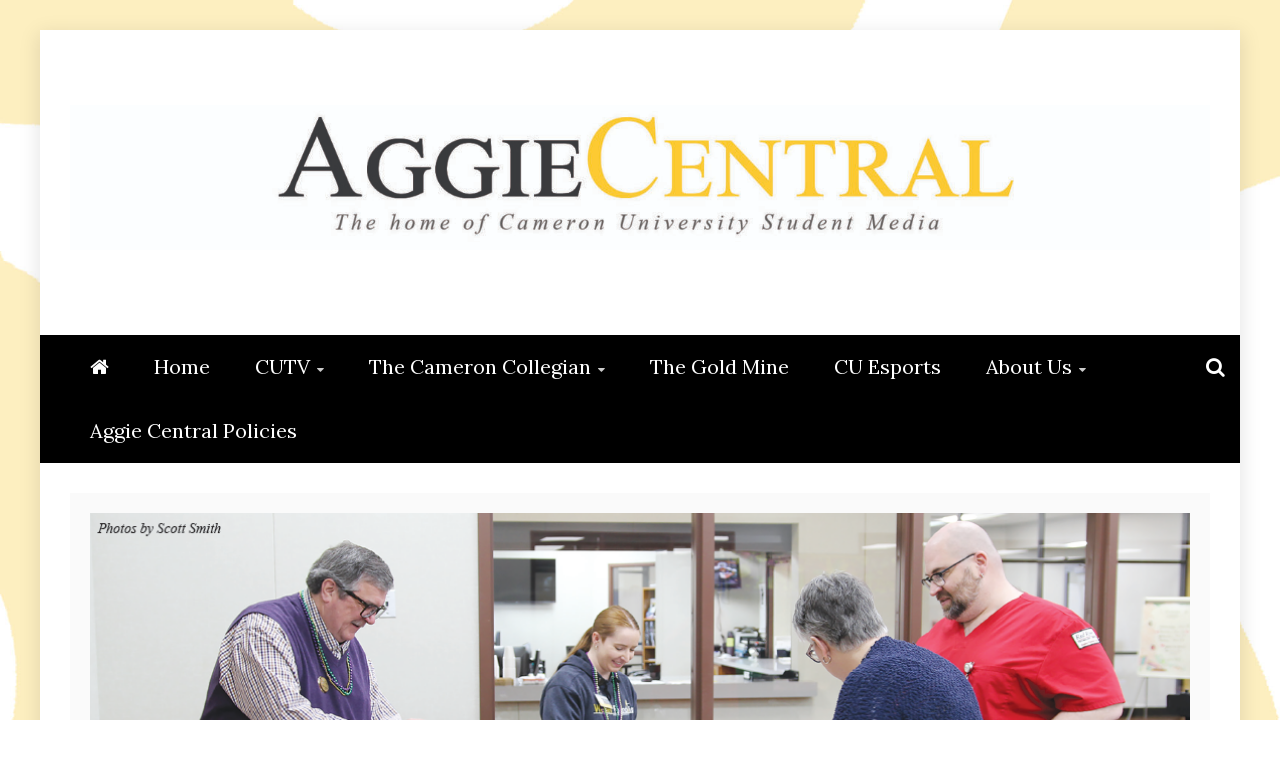

--- FILE ---
content_type: text/html; charset=UTF-8
request_url: http://aggiecentral.com/2023/02/cu-duncan-celebrates-mardi-gras/
body_size: 14114
content:
<!doctype html>
<html dir="ltr" lang="en-US" prefix="og: https://ogp.me/ns#">
<head>
    <meta charset="UTF-8">
    <meta name="viewport" content="width=device-width, initial-scale=1">
    <link rel="profile" href="https://gmpg.org/xfn/11">

    <title>CU Duncan Celebrates Mardi Gras | Aggie Central</title>
	<style>img:is([sizes="auto" i], [sizes^="auto," i]) { contain-intrinsic-size: 3000px 1500px }</style>
	
		<!-- All in One SEO 4.8.5 - aioseo.com -->
	<meta name="description" content="By Scott Smith Staff Writer From 11:30 a.m. to 1:30 p.m. on Feb. 21, the Cameron University Duncan campus treated students and faculty to a Mardi Gras themed pancake luncheon. The CU Wesley Foundation hosted the event, serving pancakes, sausage and juice to hungry students. The CU Wesley Foundation is a student ministry of the" />
	<meta name="robots" content="max-image-preview:large" />
	<meta name="author" content="Aggie Central"/>
	<link rel="canonical" href="https://aggiecentral.com/2023/02/cu-duncan-celebrates-mardi-gras/" />
	<meta name="generator" content="All in One SEO (AIOSEO) 4.8.5" />
		<meta property="og:locale" content="en_US" />
		<meta property="og:site_name" content="Aggie Central | Student Content Creation" />
		<meta property="og:type" content="article" />
		<meta property="og:title" content="CU Duncan Celebrates Mardi Gras | Aggie Central" />
		<meta property="og:description" content="By Scott Smith Staff Writer From 11:30 a.m. to 1:30 p.m. on Feb. 21, the Cameron University Duncan campus treated students and faculty to a Mardi Gras themed pancake luncheon. The CU Wesley Foundation hosted the event, serving pancakes, sausage and juice to hungry students. The CU Wesley Foundation is a student ministry of the" />
		<meta property="og:url" content="https://aggiecentral.com/2023/02/cu-duncan-celebrates-mardi-gras/" />
		<meta property="og:image" content="http://aggiecentral.com/wp-content/uploads/2015/01/AggieCentral-Logo-3-1.jpg" />
		<meta property="article:published_time" content="2023-02-27T16:51:07+00:00" />
		<meta property="article:modified_time" content="2023-02-27T16:51:08+00:00" />
		<meta name="twitter:card" content="summary" />
		<meta name="twitter:title" content="CU Duncan Celebrates Mardi Gras | Aggie Central" />
		<meta name="twitter:description" content="By Scott Smith Staff Writer From 11:30 a.m. to 1:30 p.m. on Feb. 21, the Cameron University Duncan campus treated students and faculty to a Mardi Gras themed pancake luncheon. The CU Wesley Foundation hosted the event, serving pancakes, sausage and juice to hungry students. The CU Wesley Foundation is a student ministry of the" />
		<meta name="twitter:image" content="https://aggiecentral.com/wp-content/uploads/2015/01/AggieCentral-Logo-3-1.jpg" />
		<script type="application/ld+json" class="aioseo-schema">
			{"@context":"https:\/\/schema.org","@graph":[{"@type":"Article","@id":"https:\/\/aggiecentral.com\/2023\/02\/cu-duncan-celebrates-mardi-gras\/#article","name":"CU Duncan Celebrates Mardi Gras | Aggie Central","headline":"CU Duncan Celebrates Mardi Gras","author":{"@id":"https:\/\/aggiecentral.com\/author\/aggiecentral-editor\/#author"},"publisher":{"@id":"https:\/\/aggiecentral.com\/#organization"},"image":{"@type":"ImageObject","url":"https:\/\/aggiecentral.com\/wp-content\/uploads\/2023\/02\/MardiGras1.png","width":1092,"height":500},"datePublished":"2023-02-27T10:51:07-06:00","dateModified":"2023-02-27T10:51:08-06:00","inLanguage":"en-US","mainEntityOfPage":{"@id":"https:\/\/aggiecentral.com\/2023\/02\/cu-duncan-celebrates-mardi-gras\/#webpage"},"isPartOf":{"@id":"https:\/\/aggiecentral.com\/2023\/02\/cu-duncan-celebrates-mardi-gras\/#webpage"},"articleSection":"Arts &amp; Entertainment, Featured, Main, Student Life, The Cameron Collegian"},{"@type":"BreadcrumbList","@id":"https:\/\/aggiecentral.com\/2023\/02\/cu-duncan-celebrates-mardi-gras\/#breadcrumblist","itemListElement":[{"@type":"ListItem","@id":"https:\/\/aggiecentral.com#listItem","position":1,"name":"Home","item":"https:\/\/aggiecentral.com","nextItem":{"@type":"ListItem","@id":"https:\/\/aggiecentral.com\/category\/the-collegian\/#listItem","name":"The Cameron Collegian"}},{"@type":"ListItem","@id":"https:\/\/aggiecentral.com\/category\/the-collegian\/#listItem","position":2,"name":"The Cameron Collegian","item":"https:\/\/aggiecentral.com\/category\/the-collegian\/","nextItem":{"@type":"ListItem","@id":"https:\/\/aggiecentral.com\/category\/the-collegian\/student-life\/#listItem","name":"Student Life"},"previousItem":{"@type":"ListItem","@id":"https:\/\/aggiecentral.com#listItem","name":"Home"}},{"@type":"ListItem","@id":"https:\/\/aggiecentral.com\/category\/the-collegian\/student-life\/#listItem","position":3,"name":"Student Life","item":"https:\/\/aggiecentral.com\/category\/the-collegian\/student-life\/","nextItem":{"@type":"ListItem","@id":"https:\/\/aggiecentral.com\/2023\/02\/cu-duncan-celebrates-mardi-gras\/#listItem","name":"CU Duncan Celebrates Mardi Gras"},"previousItem":{"@type":"ListItem","@id":"https:\/\/aggiecentral.com\/category\/the-collegian\/#listItem","name":"The Cameron Collegian"}},{"@type":"ListItem","@id":"https:\/\/aggiecentral.com\/2023\/02\/cu-duncan-celebrates-mardi-gras\/#listItem","position":4,"name":"CU Duncan Celebrates Mardi Gras","previousItem":{"@type":"ListItem","@id":"https:\/\/aggiecentral.com\/category\/the-collegian\/student-life\/#listItem","name":"Student Life"}}]},{"@type":"Organization","@id":"https:\/\/aggiecentral.com\/#organization","name":"Aggie Central","description":"Student Content Creation","url":"https:\/\/aggiecentral.com\/","logo":{"@type":"ImageObject","url":"https:\/\/aggiecentral.com\/wp-content\/uploads\/2015\/01\/AggieCentral-Logo-3-1.jpg","@id":"https:\/\/aggiecentral.com\/2023\/02\/cu-duncan-celebrates-mardi-gras\/#organizationLogo","width":2000,"height":254},"image":{"@id":"https:\/\/aggiecentral.com\/2023\/02\/cu-duncan-celebrates-mardi-gras\/#organizationLogo"}},{"@type":"Person","@id":"https:\/\/aggiecentral.com\/author\/aggiecentral-editor\/#author","url":"https:\/\/aggiecentral.com\/author\/aggiecentral-editor\/","name":"Aggie Central","image":{"@type":"ImageObject","@id":"https:\/\/aggiecentral.com\/2023\/02\/cu-duncan-celebrates-mardi-gras\/#authorImage","url":"https:\/\/secure.gravatar.com\/avatar\/0c68b227546149573f1c83d6acb4ce8973454a1a216aaa507f2df20809aedf4e?s=96&d=mm&r=g","width":96,"height":96,"caption":"Aggie Central"}},{"@type":"WebPage","@id":"https:\/\/aggiecentral.com\/2023\/02\/cu-duncan-celebrates-mardi-gras\/#webpage","url":"https:\/\/aggiecentral.com\/2023\/02\/cu-duncan-celebrates-mardi-gras\/","name":"CU Duncan Celebrates Mardi Gras | Aggie Central","description":"By Scott Smith Staff Writer From 11:30 a.m. to 1:30 p.m. on Feb. 21, the Cameron University Duncan campus treated students and faculty to a Mardi Gras themed pancake luncheon. The CU Wesley Foundation hosted the event, serving pancakes, sausage and juice to hungry students. The CU Wesley Foundation is a student ministry of the","inLanguage":"en-US","isPartOf":{"@id":"https:\/\/aggiecentral.com\/#website"},"breadcrumb":{"@id":"https:\/\/aggiecentral.com\/2023\/02\/cu-duncan-celebrates-mardi-gras\/#breadcrumblist"},"author":{"@id":"https:\/\/aggiecentral.com\/author\/aggiecentral-editor\/#author"},"creator":{"@id":"https:\/\/aggiecentral.com\/author\/aggiecentral-editor\/#author"},"image":{"@type":"ImageObject","url":"https:\/\/aggiecentral.com\/wp-content\/uploads\/2023\/02\/MardiGras1.png","@id":"https:\/\/aggiecentral.com\/2023\/02\/cu-duncan-celebrates-mardi-gras\/#mainImage","width":1092,"height":500},"primaryImageOfPage":{"@id":"https:\/\/aggiecentral.com\/2023\/02\/cu-duncan-celebrates-mardi-gras\/#mainImage"},"datePublished":"2023-02-27T10:51:07-06:00","dateModified":"2023-02-27T10:51:08-06:00"},{"@type":"WebSite","@id":"https:\/\/aggiecentral.com\/#website","url":"https:\/\/aggiecentral.com\/","name":"Aggie Central","description":"Student Content Creation","inLanguage":"en-US","publisher":{"@id":"https:\/\/aggiecentral.com\/#organization"}}]}
		</script>
		<!-- All in One SEO -->

<link rel='dns-prefetch' href='//fonts.googleapis.com' />
<link rel="alternate" type="application/rss+xml" title="Aggie Central &raquo; Feed" href="https://aggiecentral.com/feed/" />
<link rel="alternate" type="application/rss+xml" title="Aggie Central &raquo; Comments Feed" href="https://aggiecentral.com/comments/feed/" />
<link rel="alternate" type="application/rss+xml" title="Aggie Central &raquo; CU Duncan Celebrates Mardi Gras Comments Feed" href="https://aggiecentral.com/2023/02/cu-duncan-celebrates-mardi-gras/feed/" />
<script type="text/javascript">
/* <![CDATA[ */
window._wpemojiSettings = {"baseUrl":"https:\/\/s.w.org\/images\/core\/emoji\/16.0.1\/72x72\/","ext":".png","svgUrl":"https:\/\/s.w.org\/images\/core\/emoji\/16.0.1\/svg\/","svgExt":".svg","source":{"concatemoji":"http:\/\/aggiecentral.com\/wp-includes\/js\/wp-emoji-release.min.js?ver=6.8.3"}};
/*! This file is auto-generated */
!function(s,n){var o,i,e;function c(e){try{var t={supportTests:e,timestamp:(new Date).valueOf()};sessionStorage.setItem(o,JSON.stringify(t))}catch(e){}}function p(e,t,n){e.clearRect(0,0,e.canvas.width,e.canvas.height),e.fillText(t,0,0);var t=new Uint32Array(e.getImageData(0,0,e.canvas.width,e.canvas.height).data),a=(e.clearRect(0,0,e.canvas.width,e.canvas.height),e.fillText(n,0,0),new Uint32Array(e.getImageData(0,0,e.canvas.width,e.canvas.height).data));return t.every(function(e,t){return e===a[t]})}function u(e,t){e.clearRect(0,0,e.canvas.width,e.canvas.height),e.fillText(t,0,0);for(var n=e.getImageData(16,16,1,1),a=0;a<n.data.length;a++)if(0!==n.data[a])return!1;return!0}function f(e,t,n,a){switch(t){case"flag":return n(e,"\ud83c\udff3\ufe0f\u200d\u26a7\ufe0f","\ud83c\udff3\ufe0f\u200b\u26a7\ufe0f")?!1:!n(e,"\ud83c\udde8\ud83c\uddf6","\ud83c\udde8\u200b\ud83c\uddf6")&&!n(e,"\ud83c\udff4\udb40\udc67\udb40\udc62\udb40\udc65\udb40\udc6e\udb40\udc67\udb40\udc7f","\ud83c\udff4\u200b\udb40\udc67\u200b\udb40\udc62\u200b\udb40\udc65\u200b\udb40\udc6e\u200b\udb40\udc67\u200b\udb40\udc7f");case"emoji":return!a(e,"\ud83e\udedf")}return!1}function g(e,t,n,a){var r="undefined"!=typeof WorkerGlobalScope&&self instanceof WorkerGlobalScope?new OffscreenCanvas(300,150):s.createElement("canvas"),o=r.getContext("2d",{willReadFrequently:!0}),i=(o.textBaseline="top",o.font="600 32px Arial",{});return e.forEach(function(e){i[e]=t(o,e,n,a)}),i}function t(e){var t=s.createElement("script");t.src=e,t.defer=!0,s.head.appendChild(t)}"undefined"!=typeof Promise&&(o="wpEmojiSettingsSupports",i=["flag","emoji"],n.supports={everything:!0,everythingExceptFlag:!0},e=new Promise(function(e){s.addEventListener("DOMContentLoaded",e,{once:!0})}),new Promise(function(t){var n=function(){try{var e=JSON.parse(sessionStorage.getItem(o));if("object"==typeof e&&"number"==typeof e.timestamp&&(new Date).valueOf()<e.timestamp+604800&&"object"==typeof e.supportTests)return e.supportTests}catch(e){}return null}();if(!n){if("undefined"!=typeof Worker&&"undefined"!=typeof OffscreenCanvas&&"undefined"!=typeof URL&&URL.createObjectURL&&"undefined"!=typeof Blob)try{var e="postMessage("+g.toString()+"("+[JSON.stringify(i),f.toString(),p.toString(),u.toString()].join(",")+"));",a=new Blob([e],{type:"text/javascript"}),r=new Worker(URL.createObjectURL(a),{name:"wpTestEmojiSupports"});return void(r.onmessage=function(e){c(n=e.data),r.terminate(),t(n)})}catch(e){}c(n=g(i,f,p,u))}t(n)}).then(function(e){for(var t in e)n.supports[t]=e[t],n.supports.everything=n.supports.everything&&n.supports[t],"flag"!==t&&(n.supports.everythingExceptFlag=n.supports.everythingExceptFlag&&n.supports[t]);n.supports.everythingExceptFlag=n.supports.everythingExceptFlag&&!n.supports.flag,n.DOMReady=!1,n.readyCallback=function(){n.DOMReady=!0}}).then(function(){return e}).then(function(){var e;n.supports.everything||(n.readyCallback(),(e=n.source||{}).concatemoji?t(e.concatemoji):e.wpemoji&&e.twemoji&&(t(e.twemoji),t(e.wpemoji)))}))}((window,document),window._wpemojiSettings);
/* ]]> */
</script>
<style id='wp-emoji-styles-inline-css' type='text/css'>

	img.wp-smiley, img.emoji {
		display: inline !important;
		border: none !important;
		box-shadow: none !important;
		height: 1em !important;
		width: 1em !important;
		margin: 0 0.07em !important;
		vertical-align: -0.1em !important;
		background: none !important;
		padding: 0 !important;
	}
</style>
<link rel='stylesheet' id='wp-block-library-css' href='http://aggiecentral.com/wp-includes/css/dist/block-library/style.min.css?ver=6.8.3' type='text/css' media='all' />
<style id='wp-block-library-theme-inline-css' type='text/css'>
.wp-block-audio :where(figcaption){color:#555;font-size:13px;text-align:center}.is-dark-theme .wp-block-audio :where(figcaption){color:#ffffffa6}.wp-block-audio{margin:0 0 1em}.wp-block-code{border:1px solid #ccc;border-radius:4px;font-family:Menlo,Consolas,monaco,monospace;padding:.8em 1em}.wp-block-embed :where(figcaption){color:#555;font-size:13px;text-align:center}.is-dark-theme .wp-block-embed :where(figcaption){color:#ffffffa6}.wp-block-embed{margin:0 0 1em}.blocks-gallery-caption{color:#555;font-size:13px;text-align:center}.is-dark-theme .blocks-gallery-caption{color:#ffffffa6}:root :where(.wp-block-image figcaption){color:#555;font-size:13px;text-align:center}.is-dark-theme :root :where(.wp-block-image figcaption){color:#ffffffa6}.wp-block-image{margin:0 0 1em}.wp-block-pullquote{border-bottom:4px solid;border-top:4px solid;color:currentColor;margin-bottom:1.75em}.wp-block-pullquote cite,.wp-block-pullquote footer,.wp-block-pullquote__citation{color:currentColor;font-size:.8125em;font-style:normal;text-transform:uppercase}.wp-block-quote{border-left:.25em solid;margin:0 0 1.75em;padding-left:1em}.wp-block-quote cite,.wp-block-quote footer{color:currentColor;font-size:.8125em;font-style:normal;position:relative}.wp-block-quote:where(.has-text-align-right){border-left:none;border-right:.25em solid;padding-left:0;padding-right:1em}.wp-block-quote:where(.has-text-align-center){border:none;padding-left:0}.wp-block-quote.is-large,.wp-block-quote.is-style-large,.wp-block-quote:where(.is-style-plain){border:none}.wp-block-search .wp-block-search__label{font-weight:700}.wp-block-search__button{border:1px solid #ccc;padding:.375em .625em}:where(.wp-block-group.has-background){padding:1.25em 2.375em}.wp-block-separator.has-css-opacity{opacity:.4}.wp-block-separator{border:none;border-bottom:2px solid;margin-left:auto;margin-right:auto}.wp-block-separator.has-alpha-channel-opacity{opacity:1}.wp-block-separator:not(.is-style-wide):not(.is-style-dots){width:100px}.wp-block-separator.has-background:not(.is-style-dots){border-bottom:none;height:1px}.wp-block-separator.has-background:not(.is-style-wide):not(.is-style-dots){height:2px}.wp-block-table{margin:0 0 1em}.wp-block-table td,.wp-block-table th{word-break:normal}.wp-block-table :where(figcaption){color:#555;font-size:13px;text-align:center}.is-dark-theme .wp-block-table :where(figcaption){color:#ffffffa6}.wp-block-video :where(figcaption){color:#555;font-size:13px;text-align:center}.is-dark-theme .wp-block-video :where(figcaption){color:#ffffffa6}.wp-block-video{margin:0 0 1em}:root :where(.wp-block-template-part.has-background){margin-bottom:0;margin-top:0;padding:1.25em 2.375em}
</style>
<style id='classic-theme-styles-inline-css' type='text/css'>
/*! This file is auto-generated */
.wp-block-button__link{color:#fff;background-color:#32373c;border-radius:9999px;box-shadow:none;text-decoration:none;padding:calc(.667em + 2px) calc(1.333em + 2px);font-size:1.125em}.wp-block-file__button{background:#32373c;color:#fff;text-decoration:none}
</style>
<style id='global-styles-inline-css' type='text/css'>
:root{--wp--preset--aspect-ratio--square: 1;--wp--preset--aspect-ratio--4-3: 4/3;--wp--preset--aspect-ratio--3-4: 3/4;--wp--preset--aspect-ratio--3-2: 3/2;--wp--preset--aspect-ratio--2-3: 2/3;--wp--preset--aspect-ratio--16-9: 16/9;--wp--preset--aspect-ratio--9-16: 9/16;--wp--preset--color--black: #000000;--wp--preset--color--cyan-bluish-gray: #abb8c3;--wp--preset--color--white: #ffffff;--wp--preset--color--pale-pink: #f78da7;--wp--preset--color--vivid-red: #cf2e2e;--wp--preset--color--luminous-vivid-orange: #ff6900;--wp--preset--color--luminous-vivid-amber: #fcb900;--wp--preset--color--light-green-cyan: #7bdcb5;--wp--preset--color--vivid-green-cyan: #00d084;--wp--preset--color--pale-cyan-blue: #8ed1fc;--wp--preset--color--vivid-cyan-blue: #0693e3;--wp--preset--color--vivid-purple: #9b51e0;--wp--preset--gradient--vivid-cyan-blue-to-vivid-purple: linear-gradient(135deg,rgba(6,147,227,1) 0%,rgb(155,81,224) 100%);--wp--preset--gradient--light-green-cyan-to-vivid-green-cyan: linear-gradient(135deg,rgb(122,220,180) 0%,rgb(0,208,130) 100%);--wp--preset--gradient--luminous-vivid-amber-to-luminous-vivid-orange: linear-gradient(135deg,rgba(252,185,0,1) 0%,rgba(255,105,0,1) 100%);--wp--preset--gradient--luminous-vivid-orange-to-vivid-red: linear-gradient(135deg,rgba(255,105,0,1) 0%,rgb(207,46,46) 100%);--wp--preset--gradient--very-light-gray-to-cyan-bluish-gray: linear-gradient(135deg,rgb(238,238,238) 0%,rgb(169,184,195) 100%);--wp--preset--gradient--cool-to-warm-spectrum: linear-gradient(135deg,rgb(74,234,220) 0%,rgb(151,120,209) 20%,rgb(207,42,186) 40%,rgb(238,44,130) 60%,rgb(251,105,98) 80%,rgb(254,248,76) 100%);--wp--preset--gradient--blush-light-purple: linear-gradient(135deg,rgb(255,206,236) 0%,rgb(152,150,240) 100%);--wp--preset--gradient--blush-bordeaux: linear-gradient(135deg,rgb(254,205,165) 0%,rgb(254,45,45) 50%,rgb(107,0,62) 100%);--wp--preset--gradient--luminous-dusk: linear-gradient(135deg,rgb(255,203,112) 0%,rgb(199,81,192) 50%,rgb(65,88,208) 100%);--wp--preset--gradient--pale-ocean: linear-gradient(135deg,rgb(255,245,203) 0%,rgb(182,227,212) 50%,rgb(51,167,181) 100%);--wp--preset--gradient--electric-grass: linear-gradient(135deg,rgb(202,248,128) 0%,rgb(113,206,126) 100%);--wp--preset--gradient--midnight: linear-gradient(135deg,rgb(2,3,129) 0%,rgb(40,116,252) 100%);--wp--preset--font-size--small: 13px;--wp--preset--font-size--medium: 20px;--wp--preset--font-size--large: 36px;--wp--preset--font-size--x-large: 42px;--wp--preset--spacing--20: 0.44rem;--wp--preset--spacing--30: 0.67rem;--wp--preset--spacing--40: 1rem;--wp--preset--spacing--50: 1.5rem;--wp--preset--spacing--60: 2.25rem;--wp--preset--spacing--70: 3.38rem;--wp--preset--spacing--80: 5.06rem;--wp--preset--shadow--natural: 6px 6px 9px rgba(0, 0, 0, 0.2);--wp--preset--shadow--deep: 12px 12px 50px rgba(0, 0, 0, 0.4);--wp--preset--shadow--sharp: 6px 6px 0px rgba(0, 0, 0, 0.2);--wp--preset--shadow--outlined: 6px 6px 0px -3px rgba(255, 255, 255, 1), 6px 6px rgba(0, 0, 0, 1);--wp--preset--shadow--crisp: 6px 6px 0px rgba(0, 0, 0, 1);}:where(.is-layout-flex){gap: 0.5em;}:where(.is-layout-grid){gap: 0.5em;}body .is-layout-flex{display: flex;}.is-layout-flex{flex-wrap: wrap;align-items: center;}.is-layout-flex > :is(*, div){margin: 0;}body .is-layout-grid{display: grid;}.is-layout-grid > :is(*, div){margin: 0;}:where(.wp-block-columns.is-layout-flex){gap: 2em;}:where(.wp-block-columns.is-layout-grid){gap: 2em;}:where(.wp-block-post-template.is-layout-flex){gap: 1.25em;}:where(.wp-block-post-template.is-layout-grid){gap: 1.25em;}.has-black-color{color: var(--wp--preset--color--black) !important;}.has-cyan-bluish-gray-color{color: var(--wp--preset--color--cyan-bluish-gray) !important;}.has-white-color{color: var(--wp--preset--color--white) !important;}.has-pale-pink-color{color: var(--wp--preset--color--pale-pink) !important;}.has-vivid-red-color{color: var(--wp--preset--color--vivid-red) !important;}.has-luminous-vivid-orange-color{color: var(--wp--preset--color--luminous-vivid-orange) !important;}.has-luminous-vivid-amber-color{color: var(--wp--preset--color--luminous-vivid-amber) !important;}.has-light-green-cyan-color{color: var(--wp--preset--color--light-green-cyan) !important;}.has-vivid-green-cyan-color{color: var(--wp--preset--color--vivid-green-cyan) !important;}.has-pale-cyan-blue-color{color: var(--wp--preset--color--pale-cyan-blue) !important;}.has-vivid-cyan-blue-color{color: var(--wp--preset--color--vivid-cyan-blue) !important;}.has-vivid-purple-color{color: var(--wp--preset--color--vivid-purple) !important;}.has-black-background-color{background-color: var(--wp--preset--color--black) !important;}.has-cyan-bluish-gray-background-color{background-color: var(--wp--preset--color--cyan-bluish-gray) !important;}.has-white-background-color{background-color: var(--wp--preset--color--white) !important;}.has-pale-pink-background-color{background-color: var(--wp--preset--color--pale-pink) !important;}.has-vivid-red-background-color{background-color: var(--wp--preset--color--vivid-red) !important;}.has-luminous-vivid-orange-background-color{background-color: var(--wp--preset--color--luminous-vivid-orange) !important;}.has-luminous-vivid-amber-background-color{background-color: var(--wp--preset--color--luminous-vivid-amber) !important;}.has-light-green-cyan-background-color{background-color: var(--wp--preset--color--light-green-cyan) !important;}.has-vivid-green-cyan-background-color{background-color: var(--wp--preset--color--vivid-green-cyan) !important;}.has-pale-cyan-blue-background-color{background-color: var(--wp--preset--color--pale-cyan-blue) !important;}.has-vivid-cyan-blue-background-color{background-color: var(--wp--preset--color--vivid-cyan-blue) !important;}.has-vivid-purple-background-color{background-color: var(--wp--preset--color--vivid-purple) !important;}.has-black-border-color{border-color: var(--wp--preset--color--black) !important;}.has-cyan-bluish-gray-border-color{border-color: var(--wp--preset--color--cyan-bluish-gray) !important;}.has-white-border-color{border-color: var(--wp--preset--color--white) !important;}.has-pale-pink-border-color{border-color: var(--wp--preset--color--pale-pink) !important;}.has-vivid-red-border-color{border-color: var(--wp--preset--color--vivid-red) !important;}.has-luminous-vivid-orange-border-color{border-color: var(--wp--preset--color--luminous-vivid-orange) !important;}.has-luminous-vivid-amber-border-color{border-color: var(--wp--preset--color--luminous-vivid-amber) !important;}.has-light-green-cyan-border-color{border-color: var(--wp--preset--color--light-green-cyan) !important;}.has-vivid-green-cyan-border-color{border-color: var(--wp--preset--color--vivid-green-cyan) !important;}.has-pale-cyan-blue-border-color{border-color: var(--wp--preset--color--pale-cyan-blue) !important;}.has-vivid-cyan-blue-border-color{border-color: var(--wp--preset--color--vivid-cyan-blue) !important;}.has-vivid-purple-border-color{border-color: var(--wp--preset--color--vivid-purple) !important;}.has-vivid-cyan-blue-to-vivid-purple-gradient-background{background: var(--wp--preset--gradient--vivid-cyan-blue-to-vivid-purple) !important;}.has-light-green-cyan-to-vivid-green-cyan-gradient-background{background: var(--wp--preset--gradient--light-green-cyan-to-vivid-green-cyan) !important;}.has-luminous-vivid-amber-to-luminous-vivid-orange-gradient-background{background: var(--wp--preset--gradient--luminous-vivid-amber-to-luminous-vivid-orange) !important;}.has-luminous-vivid-orange-to-vivid-red-gradient-background{background: var(--wp--preset--gradient--luminous-vivid-orange-to-vivid-red) !important;}.has-very-light-gray-to-cyan-bluish-gray-gradient-background{background: var(--wp--preset--gradient--very-light-gray-to-cyan-bluish-gray) !important;}.has-cool-to-warm-spectrum-gradient-background{background: var(--wp--preset--gradient--cool-to-warm-spectrum) !important;}.has-blush-light-purple-gradient-background{background: var(--wp--preset--gradient--blush-light-purple) !important;}.has-blush-bordeaux-gradient-background{background: var(--wp--preset--gradient--blush-bordeaux) !important;}.has-luminous-dusk-gradient-background{background: var(--wp--preset--gradient--luminous-dusk) !important;}.has-pale-ocean-gradient-background{background: var(--wp--preset--gradient--pale-ocean) !important;}.has-electric-grass-gradient-background{background: var(--wp--preset--gradient--electric-grass) !important;}.has-midnight-gradient-background{background: var(--wp--preset--gradient--midnight) !important;}.has-small-font-size{font-size: var(--wp--preset--font-size--small) !important;}.has-medium-font-size{font-size: var(--wp--preset--font-size--medium) !important;}.has-large-font-size{font-size: var(--wp--preset--font-size--large) !important;}.has-x-large-font-size{font-size: var(--wp--preset--font-size--x-large) !important;}
:where(.wp-block-post-template.is-layout-flex){gap: 1.25em;}:where(.wp-block-post-template.is-layout-grid){gap: 1.25em;}
:where(.wp-block-columns.is-layout-flex){gap: 2em;}:where(.wp-block-columns.is-layout-grid){gap: 2em;}
:root :where(.wp-block-pullquote){font-size: 1.5em;line-height: 1.6;}
</style>
<link rel='stylesheet' id='bbp-default-css' href='http://aggiecentral.com/wp-content/plugins/bbpress/templates/default/css/bbpress.min.css?ver=2.6.14' type='text/css' media='all' />
<link rel='stylesheet' id='contact-form-7-css' href='http://aggiecentral.com/wp-content/plugins/contact-form-7/includes/css/styles.css?ver=6.1' type='text/css' media='all' />
<link rel='stylesheet' id='dwqa-style-css' href='http://aggiecentral.com/wp-content/plugins/dw-question-answer/templates/assets/css/style.css?ver=180720161357' type='text/css' media='all' />
<link rel='stylesheet' id='dwqa-rtl-css' href='http://aggiecentral.com/wp-content/plugins/dw-question-answer/templates/assets/css/rtl.css?ver=180720161357' type='text/css' media='all' />
<link rel='stylesheet' id='symple_shortcode_styles-css' href='http://aggiecentral.com/wp-content/plugins/symple-shortcodes/includes/css/symple_shortcodes_styles.css?ver=6.8.3' type='text/css' media='all' />
<link rel='stylesheet' id='woocommerce-layout-css' href='http://aggiecentral.com/wp-content/plugins/woocommerce/assets/css/woocommerce-layout.css?ver=9.8.5' type='text/css' media='all' />
<link rel='stylesheet' id='woocommerce-smallscreen-css' href='http://aggiecentral.com/wp-content/plugins/woocommerce/assets/css/woocommerce-smallscreen.css?ver=9.8.5' type='text/css' media='only screen and (max-width: 768px)' />
<link rel='stylesheet' id='woocommerce-general-css' href='http://aggiecentral.com/wp-content/plugins/woocommerce/assets/css/woocommerce.css?ver=9.8.5' type='text/css' media='all' />
<style id='woocommerce-inline-inline-css' type='text/css'>
.woocommerce form .form-row .required { visibility: visible; }
</style>
<link rel='stylesheet' id='wp-polls-css' href='http://aggiecentral.com/wp-content/plugins/wp-polls/polls-css.css?ver=2.77.3' type='text/css' media='all' />
<style id='wp-polls-inline-css' type='text/css'>
.wp-polls .pollbar {
	margin: 1px;
	font-size: 6px;
	line-height: 8px;
	height: 8px;
	background-image: url('http://aggiecentral.com/wp-content/plugins/wp-polls/images/default/pollbg.gif');
	border: 1px solid #c8c8c8;
}

</style>
<link rel='stylesheet' id='wpos-slick-style-css' href='http://aggiecentral.com/wp-content/plugins/wp-responsive-recent-post-slider/assets/css/slick.css?ver=3.6.5' type='text/css' media='all' />
<link rel='stylesheet' id='wppsac-public-style-css' href='http://aggiecentral.com/wp-content/plugins/wp-responsive-recent-post-slider/assets/css/recent-post-style.css?ver=3.6.5' type='text/css' media='all' />
<link rel='stylesheet' id='zilla-likes-css' href='http://aggiecentral.com/wp-content/plugins/zilla-likes/styles/zilla-likes.css?ver=6.8.3' type='text/css' media='all' />
<link rel='stylesheet' id='brands-styles-css' href='http://aggiecentral.com/wp-content/plugins/woocommerce/assets/css/brands.css?ver=9.8.5' type='text/css' media='all' />
<link rel='stylesheet' id='refined-mag-body-css' href='//fonts.googleapis.com/css?family=Lora%3A300%2C400%2C500%2C600%2C700%2C400italic%2C700italic&#038;ver=6.8.3' type='text/css' media='all' />
<link rel='stylesheet' id='refined-mag-heading-css' href='//fonts.googleapis.com/css?family=Open+Sans%3A300italic%2C400italic%2C600italic%2C700italic%2C800italic%2C400%2C300%2C600%2C700%2C800&#038;ver=6.8.3' type='text/css' media='all' />
<link rel='stylesheet' id='refined-magazine-style-css' href='http://aggiecentral.com/wp-content/themes/refined-magazine/style.css?ver=6.8.3' type='text/css' media='all' />
<style id='refined-magazine-style-inline-css' type='text/css'>
.site-branding h1, .site-branding p.site-title,.ct-dark-mode .site-title a, .site-title, .site-title a, .site-title a:hover, .site-title a:visited:hover { color: #blank; }.ct-dark-mode .site-title a:hover,.site-title a:hover, .site-title a:visited:hover, .ct-dark-mode .site-title a:visited:hover { color: #ffffff; }.ct-dark-mode .site-branding  .site-description, .site-branding  .site-description { color: #e5cd34; }.entry-content a, .entry-title a:hover, .related-title a:hover, .posts-navigation .nav-previous a:hover, .post-navigation .nav-previous a:hover, .posts-navigation .nav-next a:hover, .post-navigation .nav-next a:hover, #comments .comment-content a:hover, #comments .comment-author a:hover, .offcanvas-menu nav ul.top-menu li a:hover, .offcanvas-menu nav ul.top-menu li.current-menu-item > a, .error-404-title, #refined-magazine-breadcrumbs a:hover, .entry-content a.read-more-text:hover, a:hover, a:visited:hover, .widget_refined_magazine_category_tabbed_widget.widget ul.ct-nav-tabs li a  { color : #aaaaaa; }.candid-refined-post-format, .refined-magazine-featured-block .refined-magazine-col-2 .candid-refined-post-format, .cat-links a,.top-bar,.main-navigation ul li a:hover, .main-navigation ul li.current-menu-item > a, .main-navigation ul li a:hover, .main-navigation ul li.current-menu-item > a, .trending-title, .search-form input[type=submit], input[type="submit"], ::selection, #toTop, .breadcrumbs span.breadcrumb, article.sticky .refined-magazine-content-container, .candid-pagination .page-numbers.current, .candid-pagination .page-numbers:hover, .ct-title-head, .widget-title:before, .widget ul.ct-nav-tabs:before, .widget ul.ct-nav-tabs li.ct-title-head:hover, .widget ul.ct-nav-tabs li.ct-title-head.ui-tabs-active { background-color : #aaaaaa; }.candid-refined-post-format, .refined-magazine-featured-block .refined-magazine-col-2 .candid-refined-post-format, blockquote, .search-form input[type="submit"], input[type="submit"], .candid-pagination .page-numbers { border-color : #aaaaaa; }.cat-links a:focus{ outline : 1px dashed #aaaaaa; }.ct-post-overlay .post-content, .ct-post-overlay .post-content a, .widget .ct-post-overlay .post-content a, .widget .ct-post-overlay .post-content a:visited, .ct-post-overlay .post-content a:visited:hover, .slide-details:hover .cat-links a { color: #fff; }.logo-wrapper-block{background-color : #d1c223; }@media (min-width: 1600px){.ct-boxed #page{max-width : 1500px; }}
</style>
<link rel='stylesheet' id='refined-mag-style-css' href='http://aggiecentral.com/wp-content/themes/refined-mag/style.css?ver=6.8.3' type='text/css' media='all' />
<link rel='stylesheet' id='google-fonts-css' href='//fonts.googleapis.com/css?family=Slabo+27px%7CMuli&#038;display=swap&#038;ver=6.8.3' type='text/css' media='all' />
<link rel='stylesheet' id='font-awesome-4-css' href='http://aggiecentral.com/wp-content/themes/refined-magazine/candidthemes/assets/framework/Font-Awesome/css/font-awesome.min.css?ver=1.0.0' type='text/css' media='all' />
<link rel='stylesheet' id='slick-css-css' href='http://aggiecentral.com/wp-content/themes/refined-magazine/candidthemes/assets/framework/slick/slick.css?ver=6.8.3' type='text/css' media='all' />
<link rel='stylesheet' id='slick-theme-css-css' href='http://aggiecentral.com/wp-content/themes/refined-magazine/candidthemes/assets/framework/slick/slick-theme.css?ver=6.8.3' type='text/css' media='all' />
<link rel='stylesheet' id='wp_review-style-css' href='http://aggiecentral.com/wp-content/plugins/wp-review/public/css/wp-review.css?ver=5.3.5' type='text/css' media='all' />
<script type="text/javascript" src="http://aggiecentral.com/wp-includes/js/jquery/jquery.min.js?ver=3.7.1" id="jquery-core-js"></script>
<script type="text/javascript" src="http://aggiecentral.com/wp-includes/js/jquery/jquery-migrate.min.js?ver=3.4.1" id="jquery-migrate-js"></script>
<script type="text/javascript" src="http://aggiecentral.com/wp-content/plugins/woocommerce/assets/js/jquery-blockui/jquery.blockUI.min.js?ver=2.7.0-wc.9.8.5" id="jquery-blockui-js" defer="defer" data-wp-strategy="defer"></script>
<script type="text/javascript" id="wc-add-to-cart-js-extra">
/* <![CDATA[ */
var wc_add_to_cart_params = {"ajax_url":"\/wp-admin\/admin-ajax.php","wc_ajax_url":"\/?wc-ajax=%%endpoint%%","i18n_view_cart":"View cart","cart_url":"https:\/\/aggiecentral.com","is_cart":"","cart_redirect_after_add":"no"};
/* ]]> */
</script>
<script type="text/javascript" src="http://aggiecentral.com/wp-content/plugins/woocommerce/assets/js/frontend/add-to-cart.min.js?ver=9.8.5" id="wc-add-to-cart-js" defer="defer" data-wp-strategy="defer"></script>
<script type="text/javascript" src="http://aggiecentral.com/wp-content/plugins/woocommerce/assets/js/js-cookie/js.cookie.min.js?ver=2.1.4-wc.9.8.5" id="js-cookie-js" data-wp-strategy="defer"></script>
<script type="text/javascript" id="woocommerce-js-extra">
/* <![CDATA[ */
var woocommerce_params = {"ajax_url":"\/wp-admin\/admin-ajax.php","wc_ajax_url":"\/?wc-ajax=%%endpoint%%","i18n_password_show":"Show password","i18n_password_hide":"Hide password"};
/* ]]> */
</script>
<script type="text/javascript" src="http://aggiecentral.com/wp-content/plugins/woocommerce/assets/js/frontend/woocommerce.min.js?ver=9.8.5" id="woocommerce-js" defer="defer" data-wp-strategy="defer"></script>
<script type="text/javascript" id="zilla-likes-js-extra">
/* <![CDATA[ */
var zilla_likes = {"ajaxurl":"https:\/\/aggiecentral.com\/wp-admin\/admin-ajax.php"};
/* ]]> */
</script>
<script type="text/javascript" src="http://aggiecentral.com/wp-content/plugins/zilla-likes/scripts/zilla-likes.js?ver=6.8.3" id="zilla-likes-js"></script>
<link rel="https://api.w.org/" href="https://aggiecentral.com/wp-json/" /><link rel="alternate" title="JSON" type="application/json" href="https://aggiecentral.com/wp-json/wp/v2/posts/12095" /><link rel="EditURI" type="application/rsd+xml" title="RSD" href="https://aggiecentral.com/xmlrpc.php?rsd" />
<meta name="generator" content="WordPress 6.8.3" />
<meta name="generator" content="WooCommerce 9.8.5" />
<link rel='shortlink' href='https://aggiecentral.com/?p=12095' />
<link rel="alternate" title="oEmbed (JSON)" type="application/json+oembed" href="https://aggiecentral.com/wp-json/oembed/1.0/embed?url=https%3A%2F%2Faggiecentral.com%2F2023%2F02%2Fcu-duncan-celebrates-mardi-gras%2F" />
<link rel="alternate" title="oEmbed (XML)" type="text/xml+oembed" href="https://aggiecentral.com/wp-json/oembed/1.0/embed?url=https%3A%2F%2Faggiecentral.com%2F2023%2F02%2Fcu-duncan-celebrates-mardi-gras%2F&#038;format=xml" />
	<noscript><style>.woocommerce-product-gallery{ opacity: 1 !important; }</style></noscript>
			<style type="text/css">
					.site-title,
			.site-description {
				position: absolute;
				clip: rect(1px, 1px, 1px, 1px);
			}
        			.site-title a, .site-title{
				color: #blank;
			}
		</style>
		<style type="text/css" id="custom-background-css">
body.custom-background { background-color: #ffffff; background-image: url("http://aggiecentral.com/wp-content/uploads/2021/08/Background-Sunsets.jpg"); background-position: left top; background-size: cover; background-repeat: no-repeat; background-attachment: fixed; }
</style>
	</head>
<body class="wp-singular post-template-default single single-post postid-12095 single-format-standard custom-background wp-custom-logo wp-embed-responsive wp-theme-refined-magazine wp-child-theme-refined-mag theme-refined-magazine woocommerce-no-js ct-boxed no-sidebar" itemtype="https://schema.org/Blog" itemscope>

<script type="text/javascript" id="bbp-swap-no-js-body-class">
	document.body.className = document.body.className.replace( 'bbp-no-js', 'bbp-js' );
</script>

<div id="page" class="site">
            <a class="skip-link screen-reader-text"
           href="#content">Skip to content</a>
                    <!-- Preloader -->
            <div id="loader-wrapper">
                <div id="loader"></div>

                <div class="loader-section section-left"></div>
                <div class="loader-section section-right"></div>

            </div>
                <header id="masthead" class="site-header" itemtype="https://schema.org/WPHeader" itemscope>
                <div class="overlay"></div>
                            <div class="logo-wrapper-block" style="background-image: url(http://aggiecentral.com/wp-content/uploads/2021/08/cropped-Background-image-1.jpg);">
                    <div class="container-inner clearfix logo-wrapper-container">
        <div class="logo-wrapper full-wrapper text-center">
            <div class="site-branding">

                <div class="refined-magazine-logo-container">
                    <a href="https://aggiecentral.com/" class="custom-logo-link" rel="home"><img width="2000" height="254" src="https://aggiecentral.com/wp-content/uploads/2015/01/AggieCentral-Logo-3-1.jpg" class="custom-logo" alt="Aggie Central" decoding="async" fetchpriority="high" srcset="https://aggiecentral.com/wp-content/uploads/2015/01/AggieCentral-Logo-3-1.jpg 2000w, https://aggiecentral.com/wp-content/uploads/2015/01/AggieCentral-Logo-3-1-600x76.jpg 600w, https://aggiecentral.com/wp-content/uploads/2015/01/AggieCentral-Logo-3-1-1024x130.jpg 1024w, https://aggiecentral.com/wp-content/uploads/2015/01/AggieCentral-Logo-3-1-768x98.jpg 768w, https://aggiecentral.com/wp-content/uploads/2015/01/AggieCentral-Logo-3-1-1536x195.jpg 1536w, https://aggiecentral.com/wp-content/uploads/2015/01/AggieCentral-Logo-3-1-730x93.jpg 730w" sizes="(max-width: 2000px) 100vw, 2000px" /></a>                        <p class="site-title"><a href="https://aggiecentral.com/"
                                                 rel="home">Aggie Central</a></p>
                                            <p class="site-description">Student Content Creation</p>
                                    </div> <!-- refined-magazine-logo-container -->
            </div><!-- .site-branding -->
        </div> <!-- .logo-wrapper -->
                </div> <!-- .container-inner -->
        </div> <!-- .logo-wrapper-block -->
                <div class="refined-magazine-menu-container sticky-header">
            <div class="container-inner clearfix">
                                    <div class="ct-menu-search ct-mb-show"><a class="search-icon-box" href="#"> <i class="fa fa-search"></i>
                        </a></div>
                                <nav id="site-navigation"
                     class="main-navigation" itemtype="https://schema.org/SiteNavigationElement" itemscope>
                    <div class="navbar-header clearfix">
                        <button class="menu-toggle" aria-controls="primary-menu"
                                aria-expanded="false">
                            <span> </span>
                        </button>
                    </div>
                    <ul id="primary-menu" class="nav navbar-nav nav-menu">
                                                    <li class=""><a href="https://aggiecentral.com/">
                                    <i class="fa fa-home"></i> </a></li>
                                                <li id="menu-item-7691" class="menu-item menu-item-type-custom menu-item-object-custom menu-item-7691"><a href="http://aggiecentral.com">Home</a></li>
<li id="menu-item-7651" class="menu-item menu-item-type-post_type menu-item-object-page menu-item-has-children menu-item-7651"><a href="https://aggiecentral.com/cutv/">CUTV</a>
<ul class="sub-menu">
	<li id="menu-item-7810" class="menu-item menu-item-type-post_type menu-item-object-page menu-item-7810"><a href="https://aggiecentral.com/cu-news/">CU News</a></li>
	<li id="menu-item-11188" class="menu-item menu-item-type-custom menu-item-object-custom menu-item-11188"><a href="http://aggiecentral.com/aggielineup/">Aggie Lineup</a></li>
	<li id="menu-item-11380" class="menu-item menu-item-type-post_type menu-item-object-page menu-item-11380"><a href="https://aggiecentral.com/the-patch-notes/">The Patch Notes</a></li>
	<li id="menu-item-11577" class="menu-item menu-item-type-post_type menu-item-object-page menu-item-11577"><a href="https://aggiecentral.com/pop-axe-culture/">Pop-Axe Culture</a></li>
	<li id="menu-item-7655" class="menu-item menu-item-type-post_type menu-item-object-page menu-item-has-children menu-item-7655"><a href="https://aggiecentral.com/cutv-previous-shows/">Previous Shows</a>
	<ul class="sub-menu">
		<li id="menu-item-7811" class="menu-item menu-item-type-post_type menu-item-object-page menu-item-7811"><a href="https://aggiecentral.com/film-geek/">Film Geek</a></li>
		<li id="menu-item-7813" class="menu-item menu-item-type-post_type menu-item-object-page menu-item-7813"><a href="https://aggiecentral.com/sports-show/">Game Time (Sports Show)</a></li>
		<li id="menu-item-10795" class="menu-item menu-item-type-post_type menu-item-object-page menu-item-10795"><a href="https://aggiecentral.com/the-american-experiment/">The American Experiment</a></li>
		<li id="menu-item-7823" class="menu-item menu-item-type-post_type menu-item-object-page menu-item-7823"><a href="https://aggiecentral.com/cu-there/">CU There!</a></li>
		<li id="menu-item-7818" class="menu-item menu-item-type-post_type menu-item-object-page menu-item-7818"><a href="https://aggiecentral.com/lets-talk/">Let’s Talk</a></li>
		<li id="menu-item-7659" class="menu-item menu-item-type-post_type menu-item-object-page menu-item-7659"><a href="https://aggiecentral.com/this-week-in-sga/">This Week In SGA</a></li>
		<li id="menu-item-7656" class="menu-item menu-item-type-post_type menu-item-object-page menu-item-7656"><a href="https://aggiecentral.com/student-news-spots/">CUTV News (Student) Stories</a></li>
	</ul>
</li>
</ul>
</li>
<li id="menu-item-7679" class="menu-item menu-item-type-post_type menu-item-object-page menu-item-has-children menu-item-7679"><a href="https://aggiecentral.com/the-cameron-collegian/">The Cameron Collegian</a>
<ul class="sub-menu">
	<li id="menu-item-7685" class="menu-item menu-item-type-taxonomy menu-item-object-category menu-item-7685"><a href="https://aggiecentral.com/category/online-exclusives/">Online Exclusives</a></li>
	<li id="menu-item-7686" class="menu-item menu-item-type-taxonomy menu-item-object-category current-post-ancestor current-menu-parent current-post-parent menu-item-7686"><a href="https://aggiecentral.com/category/the-collegian/student-life/">Student Life</a></li>
	<li id="menu-item-7689" class="menu-item menu-item-type-taxonomy menu-item-object-category menu-item-7689"><a href="https://aggiecentral.com/category/aggie-sports/">Aggie Sports</a></li>
	<li id="menu-item-7680" class="menu-item menu-item-type-taxonomy menu-item-object-category current-post-ancestor current-menu-parent current-post-parent menu-item-7680"><a href="https://aggiecentral.com/category/the-collegian/ae/">Arts &amp; Entertainment</a></li>
	<li id="menu-item-7687" class="menu-item menu-item-type-taxonomy menu-item-object-category menu-item-7687"><a href="https://aggiecentral.com/category/the-collegian/editorial/">Editorials</a></li>
	<li id="menu-item-7666" class="menu-item menu-item-type-post_type menu-item-object-page menu-item-7666"><a href="https://aggiecentral.com/the-cameron-collegian/the-cameron-collegian-archives/">The Cameron Collegian: Archives</a></li>
</ul>
</li>
<li id="menu-item-7678" class="menu-item menu-item-type-post_type menu-item-object-page menu-item-7678"><a href="https://aggiecentral.com/the-gold-mine/">The Gold Mine</a></li>
<li id="menu-item-10482" class="menu-item menu-item-type-post_type menu-item-object-page menu-item-10482"><a href="https://aggiecentral.com/cu-e-sports/">CU Esports</a></li>
<li id="menu-item-7645" class="menu-item menu-item-type-post_type menu-item-object-page menu-item-has-children menu-item-7645"><a href="https://aggiecentral.com/about/">About Us</a>
<ul class="sub-menu">
	<li id="menu-item-8246" class="menu-item menu-item-type-post_type menu-item-object-page menu-item-8246"><a href="https://aggiecentral.com/convergence-staff/">Convergence Staff</a></li>
	<li id="menu-item-7648" class="menu-item menu-item-type-post_type menu-item-object-page menu-item-7648"><a href="https://aggiecentral.com/about/careers/">Careers</a></li>
	<li id="menu-item-7650" class="menu-item menu-item-type-post_type menu-item-object-page menu-item-7650"><a href="https://aggiecentral.com/about/ethics/">Ethics</a></li>
	<li id="menu-item-7649" class="menu-item menu-item-type-post_type menu-item-object-page menu-item-7649"><a href="https://aggiecentral.com/about/contact-us/">Contact Us</a></li>
</ul>
</li>
<li id="menu-item-7647" class="menu-item menu-item-type-post_type menu-item-object-page menu-item-7647"><a href="https://aggiecentral.com/about/aggie-central-policies/">Aggie Central Policies</a></li>
                    </ul>
                </nav><!-- #site-navigation -->

                                    <div class="ct-menu-search"><a class="search-icon-box" href="#"> <i class="fa fa-search"></i>
                        </a></div>
                    <div class="top-bar-search">
                        <form role="search" method="get" class="search-form" action="https://aggiecentral.com/">
				<label>
					<span class="screen-reader-text">Search for:</span>
					<input type="search" class="search-field" placeholder="Search &hellip;" value="" name="s" />
				</label>
				<input type="submit" class="search-submit" value="Search" />
			</form>                        <button type="button" class="close"></button>
                    </div>
                            </div> <!-- .container-inner -->
        </div> <!-- refined-magazine-menu-container -->
                </header><!-- #masthead -->
        
    <div id="content" class="site-content">
                <div class="container-inner ct-container-main clearfix">
    <div id="primary" class="content-area">
        <main id="main" class="site-main">

                                    <article id="post-12095" class="post-12095 post type-post status-publish format-standard has-post-thumbnail hentry category-ae category-featured category-main category-student-life category-the-collegian" itemtype="https://schema.org/CreativeWork" itemscope>
        <div class="refined-magazine-content-container refined-magazine-has-thumbnail">
                    <div class="post-thumb">
                
            <div class="post-thumbnail">
                <img width="1092" height="500" src="https://aggiecentral.com/wp-content/uploads/2023/02/MardiGras1.png" class="attachment-refined-magazine-large-thumb size-refined-magazine-large-thumb wp-post-image" alt="CU Duncan Celebrates Mardi Gras" itemprop="image" decoding="async" srcset="https://aggiecentral.com/wp-content/uploads/2023/02/MardiGras1.png 1092w, https://aggiecentral.com/wp-content/uploads/2023/02/MardiGras1-1024x469.png 1024w, https://aggiecentral.com/wp-content/uploads/2023/02/MardiGras1-768x352.png 768w, https://aggiecentral.com/wp-content/uploads/2023/02/MardiGras1-600x275.png 600w" sizes="(max-width: 1092px) 100vw, 1092px" />            </div><!-- .post-thumbnail -->

                    </div>
                <div class="refined-magazine-content-area">
            <header class="entry-header">

                <div class="post-meta">
                    <span class="cat-links"><a class="ct-cat-item-5" href="https://aggiecentral.com/category/the-collegian/ae/"  rel="category tag">Arts &amp; Entertainment</a> <a class="ct-cat-item-47" href="https://aggiecentral.com/category/featured/"  rel="category tag">Featured</a> <a class="ct-cat-item-116" href="https://aggiecentral.com/category/main/"  rel="category tag">Main</a> <a class="ct-cat-item-1" href="https://aggiecentral.com/category/the-collegian/student-life/"  rel="category tag">Student Life</a> <a class="ct-cat-item-9" href="https://aggiecentral.com/category/the-collegian/"  rel="category tag">The Cameron Collegian</a> </span>                </div>
                <h1 class="entry-title" itemprop="headline">CU Duncan Celebrates Mardi Gras</h1>                    <div class="entry-meta">
                        <span class="posted-on"><i class="fa fa-calendar"></i><a href="https://aggiecentral.com/2023/02/cu-duncan-celebrates-mardi-gras/" rel="bookmark"><time class="entry-date published" datetime="2023-02-27T10:51:07-06:00" itemprop="datePublished">February 27, 2023</time><time class="updated" datetime="2023-02-27T10:51:08-06:00" itemprop="dateModified">February 27, 2023</time></a></span><span class="byline"> <span class="author vcard" itemprop="author" itemtype="https://schema.org/Person" itemscope><i class="fa fa-user"></i><a class="url fn n" href="https://aggiecentral.com/author/aggiecentral-editor/" rel="author"><span class="author-name" itemprop="name">Aggie Central</span></a></span></span>                    </div><!-- .entry-meta -->
                            </header><!-- .entry-header -->


            <div class="entry-content">
                <p>By Scott Smith</p><p>Staff Writer</p><p>From 11:30 a.m. to 1:30 p.m. on Feb. 21, the Cameron University Duncan campus treated students and faculty to a Mardi Gras themed pancake luncheon.</p><p>The CU Wesley Foundation hosted the event, serving pancakes, sausage and juice to hungry students.</p><p>The CU Wesley Foundation is a student ministry of the United Methodist Church. CU Wesley’s mission is to reach students, grow disciples and to send servants back out into the world to make a difference for the Kingdom of God.&nbsp;</p><p>CU Wesley hosted the event CU Duncan’s ‘fishbowl,’ a common area for study and events on the Duncan campus.</p><p>They decorated the tables in typical Mardi Gras fashion, complete with colorful table runners, masks and various strands of beads.&nbsp;</p><p>The pancakes were also Mardi Gras themed. Event staff dyed the pancake batter to match the traditional Mardi Gras colors of purple, green and gold.</p><p>Michaela Drain is the Wesley Director for the Cameron University Wesley Foundation. Drain said she chose Mardi Gras, which is also known as “Fat Tuesday,” so students could celebrate and feel free to eat all the pancakes they wanted.&nbsp;</p><p>“Fat Tuesday is the day before the Lenten season begins on the Christian calendar and is regarded as a day of indulgence,” Drain said. “It is typically a day to indulge in things that you will give up for the season of lent.”&nbsp;</p><p>Drain said that some people already celebrate Fat Tuesday with King Cakes that have similar ingredients, so pancakes were a natural choice.&nbsp;</p><p>“Back in the day, it was fatty things like butter and eggs which are all found in pancakes,” Drain said. “So that is why we are having a pancake lunch.”</p><p>Drain also explained how the idea came to her when students from the Duncan campus reached out to the Wesley Foundation and asked them to host an event.</p><p>“We were already having worship night on Tuesday evenings at 7:30 in Lawton at the Wesley Foundation building,” Drain said. “So, when Duncan reached out, we already had the stuff and we can definitely have a pancake lunch. Too easy!”</p><p>CU Duncan student Chelsea Black said that she was excited that the Wesley Foundation was able to put on the pancake event.</p><p>“I was glad to get to work with Michaela to bring CU Wesley to Duncan,” Black said, “and we are looking forward to more events in the future.”</p><p>Matthew Hasley was one of the lucky students able to partake in the free pancakes and sausage.</p><p>“I certainly didn’t expect this when I came into the room,” Hasley said, “but I really appreciate what they (CU Wesley) are doing for students.”</p><p>CU Wesley is currently planning more events for both the Lawton and Duncan campuses, so be sure to watch for announcements.</p><p>For more information about CU Wesley, you can check out their website at cuwesley.org, connect on Facebook or Instagram @cuwesley, or visit them in person at 500 SW 27th Street in Lawton.</p><div class="wp-block-image"><figure class="aligncenter size-large"><img decoding="async" width="1024" height="367" src="https://aggiecentral.com/wp-content/uploads/2023/02/mardi-2-1024x367.png" alt="" class="wp-image-12098" srcset="https://aggiecentral.com/wp-content/uploads/2023/02/mardi-2-1024x367.png 1024w, https://aggiecentral.com/wp-content/uploads/2023/02/mardi-2-768x275.png 768w, https://aggiecentral.com/wp-content/uploads/2023/02/mardi-2-600x215.png 600w, https://aggiecentral.com/wp-content/uploads/2023/02/mardi-2.png 1111w" sizes="(max-width: 1024px) 100vw, 1024px" /></figure></div>
                            </div>
            <!-- .entry-content -->

            <footer class="entry-footer">
                            </footer><!-- .entry-footer -->

                    </div> <!-- .refined-magazine-content-area -->
    </div> <!-- .refined-magazine-content-container -->
</article><!-- #post-12095 -->

	<nav class="navigation post-navigation" aria-label="Posts">
		<h2 class="screen-reader-text">Post navigation</h2>
		<div class="nav-links"><div class="nav-previous"><a href="https://aggiecentral.com/2023/02/campus-life-giveaway/" rel="prev">CAMPUS LIFE GIVEAWAY!</a></div><div class="nav-next"><a href="https://aggiecentral.com/2023/02/lyle-you-croc-my-world/" rel="next">LYLE, YOU CROC MY WORLD</a></div></div>
	</nav>
<div id="comments" class="comments-area">

    	<div id="respond" class="comment-respond">
		<h3 id="reply-title" class="comment-reply-title">Leave a Reply</h3><p class="must-log-in">You must be <a href="https://aggiecentral.com/wp-login.php?redirect_to=https%3A%2F%2Faggiecentral.com%2F2023%2F02%2Fcu-duncan-celebrates-mardi-gras%2F">logged in</a> to post a comment.</p>	</div><!-- #respond -->
	</div><!-- #comments -->
        </main><!-- #main -->
    </div><!-- #primary -->

</div> <!-- .container-inner -->
</div><!-- #content -->
        <footer id="colophon" class="site-footer">
        
            <div class="top-footer">
                <div class="container-inner clearfix">
                                                <div class="ct-col-2">
                                <section id="search-4" class="widget widget_search"><h2 class="widget-title">Search Bar</h2><form role="search" method="get" class="search-form" action="https://aggiecentral.com/">
				<label>
					<span class="screen-reader-text">Search for:</span>
					<input type="search" class="search-field" placeholder="Search &hellip;" value="" name="s" />
				</label>
				<input type="submit" class="search-submit" value="Search" />
			</form></section>                            </div>
                                                        <div class="ct-col-2">
                                <section id="meta-7" class="widget widget_meta"><h2 class="widget-title">Meta</h2>
		<ul>
						<li><a href="https://aggiecentral.com/wp-login.php">Log in</a></li>
			<li><a href="https://aggiecentral.com/feed/">Entries feed</a></li>
			<li><a href="https://aggiecentral.com/comments/feed/">Comments feed</a></li>

			<li><a href="https://wordpress.org/">WordPress.org</a></li>
		</ul>

		</section>                            </div>
                                            </div> <!-- .container-inner -->
            </div> <!-- .top-footer -->
            
        <div class="site-info" itemtype="https://schema.org/WPFooter" itemscope>
            <div class="container-inner">
                                    <span class="copy-right-text">All Rights Reserved 2021.</span><br>
                
                <a href="https://wordpress.org/" target="_blank">
                    Proudly powered by WordPress                </a>
                <span class="sep"> | </span>
                Theme: Refined Mag by <a href="https://www.candidthemes.com/" target="_blank">Candid Themes</a>.            </div> <!-- .container-inner -->
        </div><!-- .site-info -->
                </footer><!-- #colophon -->
        
            <a id="toTop" class="go-to-top" href="#" title="Go to Top">
                <i class="fa fa-angle-double-up"></i>
            </a>
        
</div><!-- #page -->

<script type="speculationrules">
{"prefetch":[{"source":"document","where":{"and":[{"href_matches":"\/*"},{"not":{"href_matches":["\/wp-*.php","\/wp-admin\/*","\/wp-content\/uploads\/*","\/wp-content\/*","\/wp-content\/plugins\/*","\/wp-content\/themes\/refined-mag\/*","\/wp-content\/themes\/refined-magazine\/*","\/*\\?(.+)"]}},{"not":{"selector_matches":"a[rel~=\"nofollow\"]"}},{"not":{"selector_matches":".no-prefetch, .no-prefetch a"}}]},"eagerness":"conservative"}]}
</script>
	<script type='text/javascript'>
		(function () {
			var c = document.body.className;
			c = c.replace(/woocommerce-no-js/, 'woocommerce-js');
			document.body.className = c;
		})();
	</script>
	<link rel='stylesheet' id='wc-blocks-style-css' href='http://aggiecentral.com/wp-content/plugins/woocommerce/assets/client/blocks/wc-blocks.css?ver=wc-9.8.5' type='text/css' media='all' />
<script type="text/javascript" src="http://aggiecentral.com/wp-includes/js/dist/hooks.min.js?ver=4d63a3d491d11ffd8ac6" id="wp-hooks-js"></script>
<script type="text/javascript" src="http://aggiecentral.com/wp-includes/js/dist/i18n.min.js?ver=5e580eb46a90c2b997e6" id="wp-i18n-js"></script>
<script type="text/javascript" id="wp-i18n-js-after">
/* <![CDATA[ */
wp.i18n.setLocaleData( { 'text direction\u0004ltr': [ 'ltr' ] } );
/* ]]> */
</script>
<script type="text/javascript" src="http://aggiecentral.com/wp-content/plugins/contact-form-7/includes/swv/js/index.js?ver=6.1" id="swv-js"></script>
<script type="text/javascript" id="contact-form-7-js-before">
/* <![CDATA[ */
var wpcf7 = {
    "api": {
        "root": "https:\/\/aggiecentral.com\/wp-json\/",
        "namespace": "contact-form-7\/v1"
    },
    "cached": 1
};
/* ]]> */
</script>
<script type="text/javascript" src="http://aggiecentral.com/wp-content/plugins/contact-form-7/includes/js/index.js?ver=6.1" id="contact-form-7-js"></script>
<script type="text/javascript" id="wp-polls-js-extra">
/* <![CDATA[ */
var pollsL10n = {"ajax_url":"https:\/\/aggiecentral.com\/wp-admin\/admin-ajax.php","text_wait":"Your last request is still being processed. Please wait a while ...","text_valid":"Please choose a valid poll answer.","text_multiple":"Maximum number of choices allowed: ","show_loading":"1","show_fading":"1"};
/* ]]> */
</script>
<script type="text/javascript" src="http://aggiecentral.com/wp-content/plugins/wp-polls/polls-js.js?ver=2.77.3" id="wp-polls-js"></script>
<script type="text/javascript" src="http://aggiecentral.com/wp-content/themes/refined-mag/js/refined-mag-custom.js?ver=20151215" id="refined-mag-custom-js-js"></script>
<script type="text/javascript" src="http://aggiecentral.com/wp-content/themes/refined-magazine/candidthemes/assets/framework/slick/slick.min.js?ver=20151217" id="slick-js"></script>
<script type="text/javascript" src="http://aggiecentral.com/wp-includes/js/jquery/ui/core.min.js?ver=1.13.3" id="jquery-ui-core-js"></script>
<script type="text/javascript" src="http://aggiecentral.com/wp-includes/js/jquery/ui/tabs.min.js?ver=1.13.3" id="jquery-ui-tabs-js"></script>
<script type="text/javascript" src="http://aggiecentral.com/wp-content/themes/refined-magazine/js/navigation.js?ver=20151215" id="refined-magazine-navigation-js"></script>
<script type="text/javascript" src="http://aggiecentral.com/wp-content/themes/refined-magazine/candidthemes/assets/framework/marquee/jquery.marquee.js?ver=20151215" id="marquee-js"></script>
<script type="text/javascript" src="http://aggiecentral.com/wp-content/themes/refined-magazine/js/skip-link-focus-fix.js?ver=20151215" id="refined-magazine-skip-link-focus-fix-js"></script>
<script type="text/javascript" src="http://aggiecentral.com/wp-content/themes/refined-magazine/candidthemes/assets/js/refined-magazine-custom.js?ver=20151215" id="refined-magazine-custom-js"></script>
<script type="text/javascript" src="http://aggiecentral.com/wp-content/plugins/woocommerce/assets/js/sourcebuster/sourcebuster.min.js?ver=9.8.5" id="sourcebuster-js-js"></script>
<script type="text/javascript" id="wc-order-attribution-js-extra">
/* <![CDATA[ */
var wc_order_attribution = {"params":{"lifetime":1.0e-5,"session":30,"base64":false,"ajaxurl":"https:\/\/aggiecentral.com\/wp-admin\/admin-ajax.php","prefix":"wc_order_attribution_","allowTracking":true},"fields":{"source_type":"current.typ","referrer":"current_add.rf","utm_campaign":"current.cmp","utm_source":"current.src","utm_medium":"current.mdm","utm_content":"current.cnt","utm_id":"current.id","utm_term":"current.trm","utm_source_platform":"current.plt","utm_creative_format":"current.fmt","utm_marketing_tactic":"current.tct","session_entry":"current_add.ep","session_start_time":"current_add.fd","session_pages":"session.pgs","session_count":"udata.vst","user_agent":"udata.uag"}};
/* ]]> */
</script>
<script type="text/javascript" src="http://aggiecentral.com/wp-content/plugins/woocommerce/assets/js/frontend/order-attribution.min.js?ver=9.8.5" id="wc-order-attribution-js"></script>
<script type="text/javascript" src="http://aggiecentral.com/wp-includes/js/underscore.min.js?ver=1.13.7" id="underscore-js"></script>
<script type="text/javascript" id="wp-util-js-extra">
/* <![CDATA[ */
var _wpUtilSettings = {"ajax":{"url":"\/wp-admin\/admin-ajax.php"}};
/* ]]> */
</script>
<script type="text/javascript" src="http://aggiecentral.com/wp-includes/js/wp-util.min.js?ver=6.8.3" id="wp-util-js"></script>
<script type="text/javascript" id="wp_review-js-js-extra">
/* <![CDATA[ */
var wpreview = {"ajaxurl":"https:\/\/aggiecentral.com\/wp-admin\/admin-ajax.php","loginRequiredMessage":"You must log in to add your review"};
/* ]]> */
</script>
<script type="text/javascript" src="http://aggiecentral.com/wp-content/plugins/wp-review/public/js/main.js?ver=5.3.5" id="wp_review-js-js"></script>

</body>
</html>
